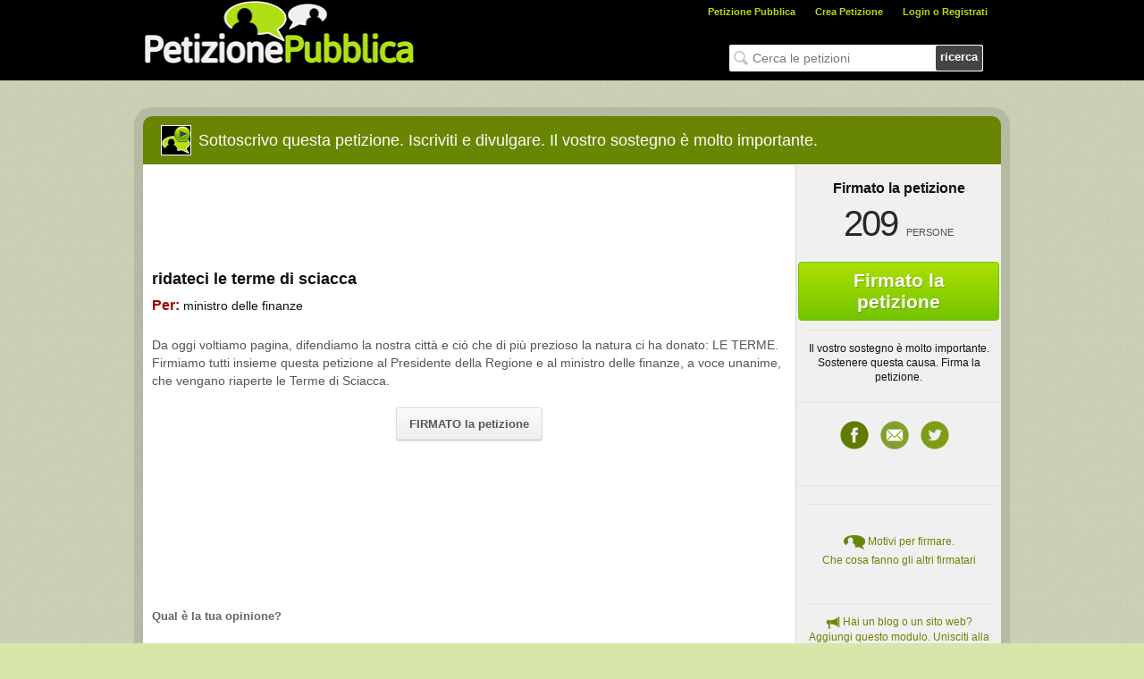

--- FILE ---
content_type: text/html; charset=utf-8
request_url: https://petizionepubblica.it/pView.aspx?pi=3456
body_size: 5686
content:

<!DOCTYPE html>
<html>
<head>
<title>ridateci le terme di sciacca : Petizione Pubblica</title>
<meta name="description" content='Da oggi voltiamo pagina, difendiamo la nostra città e ció che di più prezioso la natura ci ha donato: LE TERME. Firmiamo tutti insieme questa petizione al Pres' />
<meta name="Robots" content='INDEX,FOLLOW' />
<link rel="stylesheet" type="text/css" href="/css/ppstyle_beta.css?v=20211021" />
<link href="/favicon.ico" rel="shortcut icon" type="image/x-icon" /> 
<link href="/scripts/colorbox/colorbox.css" rel="stylesheet" type="text/css" />
<script type="text/javascript" src="//ajax.googleapis.com/ajax/libs/jquery/1.8.1/jquery.min.js"></script>
<script type="text/javascript" src="/scripts/colorbox/jquery.colorbox-min.js"></script>
    
    <meta property="og:image" content="http://petizionepubblica.it/images/fbShareBig-it.gif" />
    <meta property="og:image" content="http://petizionepubblica.it/images/fbShareSign-it.gif" />
<meta property="fb:app_id" content="355035238174488"/>
<meta property="og:type" content="website"/><meta property="og:title" content='ridateci le terme di sciacca'/>
<meta property="og:description" content='Il vostro sostegno è molto importante. Sostenere questa causa. Firma la petizione.'/>
<link rel="canonical" href="http"://petizionepubblica.it/pview.aspx?pi=3456"/>
<script type="text/javascript">$(function() {
$("a#widgetlink").colorbox({ iframe: true, opacity: 0.5, innerWidth: 960, innerHeight: 450 });
$(".media li").not(":first").hide(); //esconde as imagens e videos a aparecer no cimo da petição, excepto a primeira
$(".media-thumbnails li:first").css("opacity", "1"); // muda a opacidade do primeiro elemento das thumbnails
	// para registar o clickar nos thumbnails
	$(".media-thumbnails li").click(function() {   
		$(".media-thumbnails li").css("opacity", "0.5");// muda para a opacidade normal
		$(this).css("opacity", "1");// muda para a opacidade 1 o que foi escolhido
		var id = $(this).attr('class');// obter o id do anexo que foi carregado
		$(".media li." + id + "").show();// mostra o anexo que foi carregado
		$(".media li").not("." + id + "").hide();// esconde os restantes
	});
});
</script>

<meta property="og:image" content="http://petizionepubblica.it/images/fbShareLogo-it.gif"/>

    <meta property="fb:app_id" content="355035238174488" /><meta property="og:url" content="http://petizionepubblica.it/pView.aspx?pi=3456" /><meta property="og:type" content="website" /><meta property="og:locale" content="it_IT" /><meta property="og:title" content="ridateci le terme di sciacca : Petizione Pubblica" /><meta description="og:title" content="Da oggi voltiamo pagina, difendiamo la nostra città e ció che di più prezioso la natura ci ha donato: LE TERME. Firmiamo tutti insieme questa petizione al Pres" /><meta property="og:image" content="http://petizionepubblica.it/images/fbShareLogo-it.gif" /><meta description="og:image:width" content="235" /><meta description="og:image:height" content="235" /><meta name="twitter:card" value="ridateci le terme di sciacca : Petizione Pubblica" /><meta name="twitter:site" content="petizionepubblica.it" /><meta name="twitter:title" content="ridateci le terme di sciacca : Petizione Pubblica" /><meta name="twitter:description" content="Da oggi voltiamo pagina, difendiamo la nostra città e ció che di più prezioso la natura ci ha donato: LE TERME. Firmiamo tutti insieme questa petizione al Pres" /><meta name="twitter:creator" content="ridateci le terme di sciacca : Petizione Pubblica" /><meta property="twitter:image" content="http://petizionepubblica.it/images/fbShareLogo-it.gif" /><meta itemprop="name" content="ridateci le terme di sciacca : Petizione Pubblica" /><meta itemprop="description" content="Da oggi voltiamo pagina, difendiamo la nostra città e ció che di più prezioso la natura ci ha donato: LE TERME. Firmiamo tutti insieme questa petizione al Pres" /><meta itemprop="image" content="http://petizionepubblica.it/images/fbShareLogo-it.gif" /><meta itemprop="width" content="235" /><meta itemprop="height" content="235" /><meta name="Robots" content="INDEX,FOLLOW" /><meta name="keywords" content="Petizione Pubblica" />

    <script async src="https://www.googletagmanager.com/gtag/js?id=AW-872173005"></script>
<script>
  window.dataLayer = window.dataLayer || [];
  function gtag(){dataLayer.push(arguments);}
  gtag('js', new Date());

  gtag('config', 'AW-872173005');
</script>

<script type="text/javascript">$(function() {
	
	$("a#login").colorbox({ iframe: true, opacity: 0.5, innerWidth: 960, innerHeight: 350 });
	

	$("#txtemailnewsletter").keypress(function(e) { if (e.keyCode == 13) { doSearch(); } });
	var pesq = $("#txtemailnewsletter").val();
	if (pesq === "")
		$("#txtemailnewsletter").val('Cerca le petizioni');
	$("#txtemailnewsletter").live("focus", function() {
		if ($(this).val() === $(this).attr("title")) {
			$(this).val("")
		}
	}).live("blur", function() {
		if ($(this).val() === "") {
		$(this).val($(this).attr("title"))
		}
	});
});
</script>
<script type="text/javascript">
$(document).ready(function() {
	$(".account").click(function() {
		var X = $(this).attr('id');
		if (X == 1) {$(".submenu").hide(); $(this).attr('id', '0');}
		else {$(".submenu").show(); $(this).attr('id', '1');}
	});
	//Mouseup textarea false
	$(".submenu").mouseup(function() {return false});
	$(".account").mouseup(function() {return false});
	//Textarea without editing.
	$(document).mouseup(function() {$(".submenu").hide(); $(".account").attr('id', '');});
});
function doSearch() {
if ($('#txtemailnewsletter').val() == $('#txtemailnewsletter').attr("title")) $('#txtemailnewsletter').val("");
var psearch = $('#txtemailnewsletter').val();
window.location = '/search.aspx?q=' + psearch;
return false;}
</script>


    <link rel="manifest" href="/manifest.json" />
    <script src="https://cdn.onesignal.com/sdks/OneSignalSDK.js" async=""></script>

    <script>var OneSignal = window.OneSignal || [];
  OneSignal.push(function() {
    OneSignal.init({
      appId: "290b0248-e439-4552-bf8a-6f8ba4bd4a5a",
    });
  });</script>

</head>
<body>
<div class="header">
	<div class="innerHeader">
		<div style="float: left; width: 310px; height: 90px; padding: 0px; background-color: #000000;">
			<a href="/default.aspx"><img src="/images/logoPetitionit-it.gif" style="border: 0px" alt="Petizione Pubblica Logotipo" title="Una delle più antiche forme di democrazia." width="304px" height="82px" /></a>
		</div>
		<div style="float: right; width: 650px; height: 90px; background-color: #000;">
			<div style="height: 40px">
				<ul class="headerMenu">
					<li class="headerLink"><a href="/default.aspx">Petizione Pubblica</a></li>
					<li class="headerLink"><a href="/pcreate.aspx">Crea Petizione</a></li>
					<li class="headerLink">
						<div id="divLogin">
							<a id="login" href="/loginregister.aspx">Login o Registrati</a>
						</div>
						
					</li>
				</ul>
			</div>
			<div style="height: 70px; float: right; margin: 10px 20px;">
				<div class="emailnewsletter" id="divemailnewsletter">
					<input id="txtemailnewsletter" type="text" value="" maxlength="50" title="Cerca le petizioni" /><a id="submitEmailNewsletter" href="javascript:doSearch();">ricerca</a>
				</div>
			</div>
		</div>
	</div>
</div>
<form method="post" action="./pView.aspx?pi=3456" id="frmData">
<div class="aspNetHidden">
<input type="hidden" name="__VIEWSTATE" id="__VIEWSTATE" value="/wEPDwUKLTc1NDkyNDk1MmRkiVfrcKk+Flo28RFXjfM3r6YMohUe0UxcMpcg2Y1LrYE=" />
</div>

<div class="aspNetHidden">

	<input type="hidden" name="__VIEWSTATEGENERATOR" id="__VIEWSTATEGENERATOR" value="9DBEC6C3" />
</div>

<div class="wrapper">
    <div class="pcontent">
        <div class="pethead">
			<img src="/images/iconViewPetition.png" alt="Vedere Petizione" />
            <span>Sottoscrivo questa petizione. Iscriviti e divulgare. Il vostro sostegno è molto importante.</span>
        </div>
<div id="fb-root"></div>
<script type="text/javascript">
window.fbAsyncInit = function() { FB.init({ appId: '355035238174488', status: true, cookie: true, xfbml: true }); };
(function() {
var e = document.createElement('script'); e.async = true;
e.src = document.location.protocol + '//connect.facebook.net/it_IT/all.js#xfbml=1&version=v3.1&appId=355035238174488'; 
document.getElementById('fb-root').appendChild(e);
} ());
</script>
        <table border="0" cellpadding="0" cellspacing="0" style="border: 0; margin: 0; padding: 0;">
            <tr>
                <td class="zsection">
                    <div style="padding:15px 10px;">
                    <h1 class="pettitle">ridateci le terme di sciacca</h1>
                    <h2 class="petto"><span>Per:</span>&nbsp;ministro delle finanze</h2>
					                    
                    <div style="font: 14px/1.43 Arial,Helvetica,sans-serif; color:#555; margin-top:15px;">Da oggi voltiamo pagina, difendiamo la nostra città e ció che di più prezioso la natura ci ha donato: LE TERME.<br />Firmiamo tutti insieme questa petizione al Presidente della Regione e al ministro delle finanze, a voce unanime, che vengano riaperte le Terme di Sciacca.</div>
                    <div id="cmain_divSignGray" style="text-align:center; margin-top:20px;">
                    <a href="/psign.aspx?pi=3456" class="btnSignGray">FIRMATO la petizione</a>
                    </div>
                    
					<br><br><p style="margin-left:-9px; margin-right:-9px;"><script async src="//pagead2.googlesyndication.com/pagead/js/adsbygoogle.js"></script>
<!-- PPv3_728x90_Leaderboard -->
<ins class="adsbygoogle"
     style="display:inline-block;width:728px;height:90px"
     data-ad-client="ca-pub-1960026780235953"
     data-ad-slot="6655568629"></ins>
<script>
(adsbygoogle = window.adsbygoogle || []).push({});
</script></p>
                    <div style="margin-top:50px;">
                    <span style="font-size:13px; font-weight:bold; color:#666;">Qual è la tua opinione?</span>
					<div id="cmain_divFbComments" class="fb-comments" data-href="petizionepubblica.it/pview.aspx?pi=3456" data-width="710" data-num-posts="3" order_by="reverse_time"></div>
                    </div>
                    <div class="footerpet"><a href='pview.aspx?pi=3456'>ridateci le terme di sciacca</a>, per ministro delle finanze è stato creato da: <a href='https://www.facebook.com/Ridateci-Le-Terme-Di-Sciacca-1247279881963765/' target='_blank' rel='nofollow'><b>ridateci le terme</b></a>.</div>
                    <div class="footerpet2">Questa <a href="https://petizionepubblica.it/pView.aspx?pi=3456">petizione</a> si trova sul sito <a href="https://petizionepubblica.it">Petizione Pubblica</a> che mette a diposizione un servizio pubblico di <a href="https://petizionepubblica.it">petizione</a> online.<br>Se hai delle domande da porgere all’autore della petizione puoi inviarle attraverso questa pagina di contatto <a href="https://petizionepubblica.it/contactauthor.aspx?pi=3456"><b style="color:#688602">contatto</b></a></div>
                    </div>                    
                </td>
                <td class="pRside" valign="top">
                    <div style="padding:15px 10px; text-align:center;">
                    <span style="font-weight:bold; font-size:16px;">Firmato la petizione</span><br />
                    <span class="npeople">209</span>
                    <span class="npeopleText">Persone</span>
                    </div>
                    <div style="text-align:center; width: 225px;margin: 0 auto;">
                    <a href="/psign.aspx?pi=3456" class="btn2 bgreen" style="font: 600 21px Arial, Helvetica, sans-serif; padding: 8px 14px;">Firmato la petizione</a>
                    </div>                                        
                    <div style="border-top: 1px solid #E5E5E5; margin:10px; text-align:center">
                    <p>Il vostro sostegno è molto importante. Sostenere questa causa. Firma la petizione.</p>
                    </div>                    
                    <div style="border-top: 1px solid #E5E5E5; margin-top:20px; margin-bottom:30px; text-align:center; padding-top:10px; padding-bottom:10px;">
                    <a target="_blank" href="https://www.facebook.com/sharer.php?u=http%3a%2f%2fpetizionepubblica.it%2fpview.aspx%3fpi%3d3456" class="fbshare32" title="Condividi su Facebook" onclick="javascript:window.open(this.href,'', 'menubar=no,toolbar=no,resizable=yes,scrollbars=yes,height=600,width=600');return false;">Facebook</a>
                    <a href="/inviter.aspx?pi=3456" class="emailshare32" title="Consiglia agli amici">Raccomanda petizione</a>
                    
                    <a target="_blank" href="https://twitter.com/?status=@petizione%20ridateci le terme di sciacca%20http%3a%2f%2fpetizionepubblica.it%2fpview.aspx%3fpi%3d3456%20%23peticao" class="twshare32" title="Condividi su Twitter" onclick="javascript:window.open(this.href,'', 'menubar=no,toolbar=no,resizable=yes,scrollbars=yes,height=600,width=600');return false;">Twitter</a>
					</div>
					<div style="border-top: 1px solid #E5E5E5; text-align:center; margin-top:20px; margin-bottom:30px; text-align:center; padding-top:10px; padding-bottom:10px;">
                    <div style="border-top: 1px solid #E5E5E5; margin:10px; padding:30px 0 30px;">
                    <img src="/images/iconPetition24.png" style="width:24px;height:24px;vertical-align:middle" alt="motivi per abbonarsi" />
                    <a href="/viewsignatures.aspx?pi=3456" class="green-link">Motivi per firmare.<br />Che cosa fanno gli altri firmatari</a>
                    </div>                    
                    <div style="border-top: 1px solid #E5E5E5; margin:10px;">
                    <p>
						<img src="/images/iconMegaphoneBlog.png" alt="petição widget" style="width:16px;height:16px;vertical-align:middle" />
                        <a class="green-link" id="widgetlink" href="/widgets/pwidgetchoose.aspx?pi=3456">Hai un blog o un sito web? Aggiungi questo modulo. Unisciti alla divulgazione.</a>
                    </p>
                    </div>
                                        
					<div style="border-top: 1px solid #E5E5E5; margin:10px; margin-top:40px;">
                    <p style="margin:5px 0; font-size:13px; text-align:left; color:#497804">Petizione creato da:</p>
                    <div style="margin-bottom:5px;"><img src="images/iconCommunity16.png" style="width:16px;height:16px;vertical-align:middle"/> <a class="green-link" href="https://www.facebook.com/Ridateci-Le-Terme-Di-Sciacca-1247279881963765/" target="_blank" rel="nofollow">ridateci le terme</a></div>
                    
                    <a href="/contactauthor.aspx?pi=3456" class="emailauthor">Contatta l'autore</a>                    
                    </div>
                </td>
            </tr>
        </table>
        <div class="petFooter">
            <h2>Un altro petizioni che potrebbero interessarti</h2>
            <div style="height:200px;">
            
			</div>
			

        </div>
    </div>
</div>

</form>
<div class="footer">
	<div style="width: 920px; margin: auto; overflow: hidden;">
		<div style="width: 300px; float: left;">
			<h4 style="margin: 0;">Ricerca per categorie</h4>
			
<ul id="ulCat">
<li><a href="/category.aspx?idcat=45">Ambiente</a></li><li><a href="/category.aspx?idcat=46">Arte e intrattenimento</a></li><li><a href="/category.aspx?idcat=51">Diritto e Giustizia</a></li><li><a href="/category.aspx?idcat=50">Entertainment e Media</a></li><li><a href="/category.aspx?idcat=49">Istruzione</a></li><li><a href="/category.aspx?idcat=52">Politica e Governo</a></li><li><a href="/category.aspx?idcat=53">Religione</a></li><li><a href="/category.aspx?idcat=54">Salute e Benessere</a></li><li><a href="/category.aspx?idcat=47">Scienza e Tecnologia</a></li><li><a href="/category.aspx?idcat=55">Società</a></li><li><a href="/category.aspx?idcat=48">Sport</a></li>
</ul>

		</div>
		<div style="float: right;">
			<div class="footer-text"><a href="https://petizionepubblica.it">Petizione</a> Pubblica</div>
			<div class="nav-share">
				<iframe src="//www.facebook.com/plugins/like.php?href=http%3A%2F%2Fwww.facebook.com%2Fpages%2FPetizione-Pubblica%2F133504136660439&amp;send=false&amp;layout=button_count&amp;width=100&amp;show_faces=false&amp;font=tahoma&amp;colorscheme=light&amp;action=like&amp;height=32&amp;locale=it_IT" scrolling="no" frameborder="0" style="border:none; overflow:hidden; width:100px; height:32px; margin: 15px 5px 0 0;" allowTransparency="true"></iframe>
				<ul style="float:right;">			    
					<li><a target="_blank" href="https://www.facebook.com/pages/Petizione-Pubblica/133504136660439" class="fbshare32f" title="Segui Petizione Pubblica su Facebook">Facebook</a></li>
					
					<li><a target="_blank" href="twitter.com/petizione" class="twshare32f" title="Segui Petizione Pubblica su Twitter">Twitter</a></li>
					<li><a target="_blank" href="http"://petizionepubblica.it/rss.aspx" class="rss32f" title="Segui Petizione Pubblica via RSS">RSS</a></li>
				</ul>
			</div>

			<div style="clear:both; width:595px; font-family: Verdana; font-size: 8pt;color: #000; text-align:justify;margin-top: 5px;">
			
			</div>
		</div>
	</div>
</div>
<div class="secondfooter">
<div style="width: 920px; margin: auto; overflow: hidden;">
<ul><li><a href="/info/aboutus.aspx">Chi siamo</a></li>
<li><a href="/info/faq.aspx">FAQ</a></li><li><a href="/info/privacy.aspx">Politica sulla Privacy</a></li>
<li><a href="/info/termsconditions.aspx">Termini e Condizioni</a></li><li><a href="/info/help.aspx">Aiuto</a></li>
<li><a href="/contactus.aspx?pi=3456">Contattaci</a></li></ul><div class="copyright">Petizione Pubblica &copy; 2026. Tutti i diritti riservati.
</div></div></div><script>
  (function(i,s,o,g,r,a,m){i['GoogleAnalyticsObject']=r;i[r]=i[r]||function(){
  (i[r].q=i[r].q||[]).push(arguments)},i[r].l=1*new Date();a=s.createElement(o),
  m=s.getElementsByTagName(o)[0];a.async=1;a.src=g;m.parentNode.insertBefore(a,m)
  })(window,document,'script','https://www.google-analytics.com/analytics.js','ga');

  ga('create', 'UA-4269839-50', 'auto');
  ga('send', 'pageview');

</script>
<script defer src="https://static.cloudflareinsights.com/beacon.min.js/vcd15cbe7772f49c399c6a5babf22c1241717689176015" integrity="sha512-ZpsOmlRQV6y907TI0dKBHq9Md29nnaEIPlkf84rnaERnq6zvWvPUqr2ft8M1aS28oN72PdrCzSjY4U6VaAw1EQ==" data-cf-beacon='{"version":"2024.11.0","token":"f7bc6bb1775c4f0ebf5895af25ccf7a0","r":1,"server_timing":{"name":{"cfCacheStatus":true,"cfEdge":true,"cfExtPri":true,"cfL4":true,"cfOrigin":true,"cfSpeedBrain":true},"location_startswith":null}}' crossorigin="anonymous"></script>
</body>
</html>


--- FILE ---
content_type: text/html; charset=utf-8
request_url: https://www.google.com/recaptcha/api2/aframe
body_size: 181
content:
<!DOCTYPE HTML><html><head><meta http-equiv="content-type" content="text/html; charset=UTF-8"></head><body><script nonce="V6sH7lUmmfKto7FiadPwDg">/** Anti-fraud and anti-abuse applications only. See google.com/recaptcha */ try{var clients={'sodar':'https://pagead2.googlesyndication.com/pagead/sodar?'};window.addEventListener("message",function(a){try{if(a.source===window.parent){var b=JSON.parse(a.data);var c=clients[b['id']];if(c){var d=document.createElement('img');d.src=c+b['params']+'&rc='+(localStorage.getItem("rc::a")?sessionStorage.getItem("rc::b"):"");window.document.body.appendChild(d);sessionStorage.setItem("rc::e",parseInt(sessionStorage.getItem("rc::e")||0)+1);localStorage.setItem("rc::h",'1769380401257');}}}catch(b){}});window.parent.postMessage("_grecaptcha_ready", "*");}catch(b){}</script></body></html>